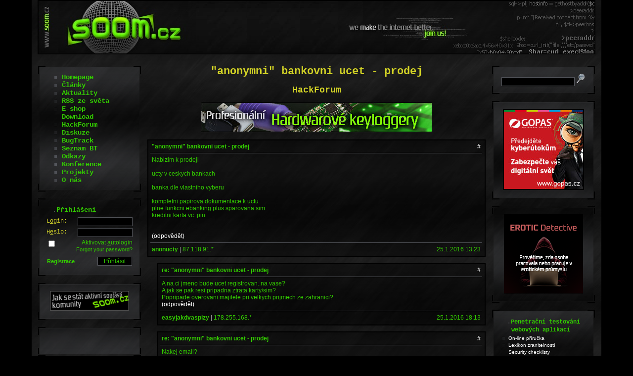

--- FILE ---
content_type: text/html
request_url: https://www.soom.cz/hack-forum/55098--anonymni-bankovni-ucet-prodej?reply_id=57916
body_size: 12790
content:
<!DOCTYPE HTML PUBLIC "-//W3C//DTD HTML 4.01//EN">
<html lang="cs">
<head>
  <meta http-equiv="X-Content-Security-Policy" content="policy-uri https://www.soom.cz/csp.php?q=2">
  <meta http-equiv="Content-Type" content="text/html; charset=windows-1250">
  <meta http-equiv="Content-Language" content="cs">
  <meta name="language" content="cs">
  <meta name="robots" content="all,follow,noodp,noydir">
  <meta name="googlebot" content="index,follow,snippet,archive,noodp">
  <meta name="description" content="Nabizim k prodeji

ucty v ceskych bankach

banka dle vlastniho vyberu

kompletni papirova dokumentace k uctu
plne funkcni ebanking plus sparovana">
  <meta name="keywords" content="soom,hacking,lockpicking,IT security,fake mailer,bezpečnost,programování">
  <meta name="author" content="Emkei a spol.; emkei@soom.cz">
  <meta name="copyright" content="SOOM.cz">
  <meta name="DC.Title" content="SOOM.cz - e-zin o počítačové bezpečnosti">
  <meta name="DC.Subject" scheme="PHNK" content="hacking">
  <meta name="DC.Subject" scheme="PHNK" content="cracking">
  <meta name="DC.Subject" scheme="PHNK" content="phreaking">
  <meta name="DC.Subject" scheme="PHNK" content="lockpicking">
  <meta name="DC.Subject" scheme="MDT_MRF" content="004.056.53">
  <meta name="DC.Subject" scheme="MDT_MRF" content="004.42">
  <meta name="DC.Subject" scheme="MDT_MRF" content="(0.034.2)004.738.12">
  <meta name="DC.Subject" scheme="MDT_KON" content="004 - Počítačová věda. Výpočetní technika. Informační technologie">
  <meta name="DC.Subject" scheme="DDC_CON" content="004 - Data processing, computer science">
  <meta name="DC.Description.abstract" content="Portál zabývající se převážně počítačovou bezpečností se zaměřením na hacking, cracking, phreaking, lockpicking a mnohé jiné oblasti nejen počítačového světa.">
  <meta name="DC.Publisher" content="Emkei a spol.">
  <meta name="DC.Contributor.personalName" content="Emkei a spol.">
  <meta name="DC.Date.issued" content="2003">
  <meta name="DC.Type" scheme="DCMIType" content="Text">
  <meta name="DC.Type" scheme="PHNK" content="www dokumenty">
  <meta name="DC.Type" scheme="PHNK" content="www documents">
  <meta name="DC.Format" scheme="IMT" content="text/html">
  <meta name="DC.Format.medium" content="computerFile">
  <meta name="DC.Identifier" content="http://www.soom.cz">
  <meta name="DC.Identifier" scheme="URN" content="URN:NBN:cz-nk20083249">
  <meta name="DC.Language" scheme="RFC3066" content="cze">
  <meta name="DC.Rights" content="cop. 2003-2026 SOOM.cz">
  <meta name="google-translate-customization" content="46366cd63430f76e-d81806dfb7423cc5-gc605e03072b02ba1-b">
  <link rel="schema.DC" href="http://purl.org/dc/elements/1.1/">
  <link rel="image_src" href="/data/rel_soom.jpg">
  <link rel="icon" href="https://www.soom.cz/favicon.ico" type="image/x-icon">
  <link rel="StyleSheet" href="/base.css?v=7" type="text/css">
  <link rel="stylesheet" href="/js/lightbox/css/lightbox.min.css">
  <link rel="bookmark" href="https://www.soom.cz/" title="SOOM.cz">
  <link rel="alternate" href="https://www.soom.cz/rss/clanky.xml" type="application/rss+xml" title="SOOM.cz - Články">
  <link rel="alternate" href="https://www.soom.cz/rss/newsreel.xml" type="application/rss+xml" title="SOOM.cz - Aktuality">
  <title>SOOM.cz - &quot;anonymni&quot; bankovni ucet - prodej</title>
  <script src="/js/jquery-latest.min.js" type="text/javascript"></script>
  <script src="/js/plusone.js" type="text/javascript">{lang: 'cs'}</script>
  <script src="/js/base.js" type="text/javascript"></script>
  <script src="https://www.google.com/recaptcha/api.js" async defer></script>
</head>
<body>
 <div style="text-align:center">
   <div class="lay-overall">
     <!-- BANNER -->
     <div class="lay-banner">
       <div class="lb"></div><div class="rb"></div>
     </div>
     <!-- /BANNER -->
     <div class="lay-middle">
       
       <!-- TELO -->
       <div class="lay-content">
         <div style="text-align:center"><h1>&quot;anonymni&quot; bankovni ucet - prodej</h1><h2>HackForum</h2></div>

<div style="text-align:center"><a href="/index.php?name=eshop/main" target="_blank"><img src="/images/reklama/keelog.jpg" width="468" height="60" title="Profesionální HW Keyloggery"></a></div>

<table border="0" cellspacing="0" cellpadding="0" width="100%">
<tr><td style="padding-left:0px"><table class="prispevek"><tr><td><table class="obsahprisp"><tr><td class="cap"><table cellspacing="0" cellpadding="0" width="100%"><tr><td><a name="55098"></a><strong style="color:#33cc00">&quot;anonymni&quot; bankovni ucet - prodej</strong></td><td align="right" style="text-align:right"><a href="/hack-forum/55098--anonymni-bankovni-ucet-prodej#55098" title="Link">#</a></td></tr></table></td></tr><tr><td>Nabizim k prodeji<br>
<br>
ucty v ceskych bankach<br>
<br>
banka dle vlastniho vyberu<br>
<br>
kompletni papirova dokumentace k uctu<br>
plne funkcni ebanking plus sparovana sim<br>
kreditni karta vc. pin<br>
<br>
<br><a href="/hack-forum/55098--anonymni-bankovni-ucet-prodej?reply_id=55098#odpoved">(odpovědět)</a></td></tr><tr><td class="descr"><table cellspacing="0" cellpadding="0" width="100%"><tr><td><strong>anonucty</strong><span> | </span>87.118.91.*</td><td align="right" style="text-align:right">25.1.2016 13:23</td></tr></table></td></tr></table></td></tr></table></td></tr><tr><td style="padding-left:20px"><table class="prispevek"><tr><td><table class="obsahprisp"><tr><td class="cap"><table cellspacing="0" cellpadding="0" width="100%"><tr><td><a name="55100"></a><strong style="color:#33cc00">re: &quot;anonymni&quot; bankovni ucet - prodej</strong></td><td align="right" style="text-align:right"><a href="/hack-forum/55098--anonymni-bankovni-ucet-prodej#55100" title="Link">#</a></td></tr></table></td></tr><tr><td>A na ci jmeno bude ucet registrovan..na vase?<br>
A jak se pak resi pripadna ztrata karty/sim?<br>
Popripade overovani majitele pri velkych prijmech ze zahranici?<br><a href="/hack-forum/55098--anonymni-bankovni-ucet-prodej?reply_id=55100#odpoved">(odpovědět)</a></td></tr><tr><td class="descr"><table cellspacing="0" cellpadding="0" width="100%"><tr><td><strong>easyjakdvaspizy</strong><span> | </span>178.255.168.*</td><td align="right" style="text-align:right">25.1.2016 18:13</td></tr></table></td></tr></table></td></tr></table></td></tr><tr><td style="padding-left:20px"><table class="prispevek"><tr><td><table class="obsahprisp"><tr><td class="cap"><table cellspacing="0" cellpadding="0" width="100%"><tr><td><a name="55101"></a><strong style="color:#33cc00">re: &quot;anonymni&quot; bankovni ucet - prodej</strong></td><td align="right" style="text-align:right"><a href="/hack-forum/55098--anonymni-bankovni-ucet-prodej#55101" title="Link">#</a></td></tr></table></td></tr><tr><td>Nakej email?<br><a href="/hack-forum/55098--anonymni-bankovni-ucet-prodej?reply_id=55101#odpoved">(odpovědět)</a></td></tr><tr><td class="descr"><table cellspacing="0" cellpadding="0" width="100%"><tr><td><strong>Kokto</strong><span> | </span>89.115.62.*</td><td align="right" style="text-align:right">25.1.2016 19:11</td></tr></table></td></tr></table></td></tr></table></td></tr><tr><td style="padding-left:20px"><table class="prispevek"><tr><td><table class="obsahprisp"><tr><td class="cap"><table cellspacing="0" cellpadding="0" width="100%"><tr><td><a name="55104"></a><strong style="color:#33cc00">re: &quot;anonymni&quot; bankovni ucet - prodej</strong></td><td align="right" style="text-align:right"><a href="/hack-forum/55098--anonymni-bankovni-ucet-prodej#55104" title="Link">#</a></td></tr></table></td></tr><tr><td><br>
<br>
email anonucty@yandex.com<br><a href="/hack-forum/55098--anonymni-bankovni-ucet-prodej?reply_id=55104#odpoved">(odpovědět)</a></td></tr><tr><td class="descr"><table cellspacing="0" cellpadding="0" width="100%"><tr><td><strong>anonucty</strong><span> | </span>94.242.246.*</td><td align="right" style="text-align:right">26.1.2016 5:17</td></tr></table></td></tr></table></td></tr></table></td></tr><tr><td style="padding-left:20px"><table class="prispevek"><tr><td><table class="obsahprisp"><tr><td class="cap"><table cellspacing="0" cellpadding="0" width="100%"><tr><td><a name="55372"></a><strong style="color:#33cc00">re: &quot;anonymni&quot; bankovni ucet - prodej</strong></td><td align="right" style="text-align:right"><a href="/hack-forum/55098--anonymni-bankovni-ucet-prodej#55372" title="Link">#</a></td></tr></table></td></tr><tr><td>Nabízím bankovní účty v ČR a jiných zemích<br>
<br>
Buď na Vaše jméno nebo na cizí jméno s Vaším přístupem.<br>
<br>
Poku máte exekuce, chcete mít pod kontrolou anonymní platby atd...<br>
<br>
holometric@yandex.ru<br>
<br>
<br><a href="/hack-forum/55098--anonymni-bankovni-ucet-prodej?reply_id=55372#odpoved">(odpovědět)</a></td></tr><tr><td class="descr"><table cellspacing="0" cellpadding="0" width="100%"><tr><td><strong>CashMix</strong><span> | </span>176.31.119.*</td><td align="right" style="text-align:right">24.3.2016 3:03</td></tr></table></td></tr></table></td></tr></table></td></tr><tr><td style="padding-left:20px"><table class="prispevek"><tr><td><table class="obsahprisp"><tr><td class="cap"><table cellspacing="0" cellpadding="0" width="100%"><tr><td><a name="57027"></a><strong style="color:#33cc00">re: &quot;anonymni&quot; bankovni ucet - prodej</strong></td><td align="right" style="text-align:right"><a href="/hack-forum/55098--anonymni-bankovni-ucet-prodej#57027" title="Link">#</a></td></tr></table></td></tr><tr><td>Nabizim funkcni reseni pro anon. ucet <br>
core2017@protonmail.com<br><a href="/hack-forum/55098--anonymni-bankovni-ucet-prodej?reply_id=57027#odpoved">(odpovědět)</a></td></tr><tr><td class="descr"><table cellspacing="0" cellpadding="0" width="100%"><tr><td><strong>core2017</strong><span> | </span>37.188.139.*</td><td align="right" style="text-align:right">12.7.2017 16:33</td></tr></table></td></tr></table></td></tr></table></td></tr><tr><td style="padding-left:40px"><table class="prispevek"><tr><td><table class="obsahprisp"><tr><td class="cap"><table cellspacing="0" cellpadding="0" width="100%"><tr><td><a name="57130"></a><strong style="color:#33cc00">re: &quot;anonymni&quot; bankovni ucet - prodej</strong></td><td align="right" style="text-align:right"><a href="/hack-forum/55098--anonymni-bankovni-ucet-prodej#57130" title="Link">#</a></td></tr></table></td></tr><tr><td>Ozvy se rad neco domluvim<br><a href="/hack-forum/55098--anonymni-bankovni-ucet-prodej?reply_id=57130#odpoved">(odpovědět)</a></td></tr><tr><td class="descr"><table cellspacing="0" cellpadding="0" width="100%"><tr><td><strong>Gg</strong><span> | </span>185.206.224.*</td><td align="right" style="text-align:right">18.8.2017 6:13</td></tr></table></td></tr></table></td></tr></table></td></tr><tr><td style="padding-left:20px"><table class="prispevek"><tr><td><table class="obsahprisp"><tr><td class="cap"><table cellspacing="0" cellpadding="0" width="100%"><tr><td><a name="57149"></a><strong style="color:#33cc00">re: &quot;anonymni&quot; bankovni ucet - prodej</strong></td><td align="right" style="text-align:right"><a href="/hack-forum/55098--anonymni-bankovni-ucet-prodej#57149" title="Link">#</a></td></tr></table></td></tr><tr><td>Prodám cz a sk bankovni učty <br>
los.antrax@protonmail.ch<br><a href="/hack-forum/55098--anonymni-bankovni-ucet-prodej?reply_id=57149#odpoved">(odpovědět)</a></td></tr><tr><td class="descr"><table cellspacing="0" cellpadding="0" width="100%"><tr><td><strong>nnn</strong><span> | </span>185.163.1.*</td><td align="right" style="text-align:right">22.8.2017 21:35</td></tr></table></td></tr></table></td></tr></table></td></tr><tr><td style="padding-left:40px"><table class="prispevek"><tr><td><table class="obsahprisp"><tr><td class="cap"><table cellspacing="0" cellpadding="0" width="100%"><tr><td><a name="57174"></a><strong style="color:#33cc00">re: &quot;anonymni&quot; bankovni ucet - prodej</strong></td><td align="right" style="text-align:right"><a href="/hack-forum/55098--anonymni-bankovni-ucet-prodej#57174" title="Link">#</a></td></tr></table></td></tr><tr><td>Dalši dementní podvodník - pošli btc a pak čekej na zasilku...<br><a href="/hack-forum/55098--anonymni-bankovni-ucet-prodej?reply_id=57174#odpoved">(odpovědět)</a></td></tr><tr><td class="descr"><table cellspacing="0" cellpadding="0" width="100%"><tr><td><strong>Caracas</strong><span> | </span>172.98.78.*</td><td align="right" style="text-align:right">29.8.2017 0:46</td></tr></table></td></tr></table></td></tr></table></td></tr><tr><td style="padding-left:20px"><table class="prispevek"><tr><td><table class="obsahprisp"><tr><td class="cap"><table cellspacing="0" cellpadding="0" width="100%"><tr><td><a name="57250"></a><strong style="color:#33cc00">re: &quot;anonymni&quot; bankovni ucet - prodej</strong></td><td align="right" style="text-align:right"><a href="/hack-forum/55098--anonymni-bankovni-ucet-prodej#57250" title="Link">#</a></td></tr></table></td></tr><tr><td>Nabizim k prodeji bankovni učty<br>
tom22x@email.cz<br><a href="/hack-forum/55098--anonymni-bankovni-ucet-prodej?reply_id=57250#odpoved">(odpovědět)</a></td></tr><tr><td class="descr"><table cellspacing="0" cellpadding="0" width="100%"><tr><td><strong>djdjdu</strong><span> | </span>62.210.37.*</td><td align="right" style="text-align:right">15.9.2017 7:06</td></tr></table></td></tr></table></td></tr></table></td></tr><tr><td style="padding-left:20px"><table class="prispevek"><tr><td><table class="obsahprisp"><tr><td class="cap"><table cellspacing="0" cellpadding="0" width="100%"><tr><td><a name="57599"></a><strong style="color:#33cc00">re: &quot;anonymni&quot; bankovni ucet - prodej</strong></td><td align="right" style="text-align:right"><a href="/hack-forum/55098--anonymni-bankovni-ucet-prodej#57599" title="Link">#</a></td></tr></table></td></tr><tr><td>Nabizim k prodeji bankovni ucty Tatra banka sk golfikkk@seznam.cz<br><a href="/hack-forum/55098--anonymni-bankovni-ucet-prodej?reply_id=57599#odpoved">(odpovědět)</a></td></tr><tr><td class="descr"><table cellspacing="0" cellpadding="0" width="100%"><tr><td><strong>Ben</strong><span> | </span>31.192.86.*</td><td align="right" style="text-align:right">7.12.2017 7:08</td></tr></table></td></tr></table></td></tr></table></td></tr><tr><td style="padding-left:20px"><table class="prispevek"><tr><td><table class="obsahprisp"><tr><td class="cap"><table cellspacing="0" cellpadding="0" width="100%"><tr><td><a name="57601"></a><strong style="color:#33cc00">re: &quot;anonymni&quot; bankovni ucet - prodej</strong></td><td align="right" style="text-align:right"><a href="/hack-forum/55098--anonymni-bankovni-ucet-prodej#57601" title="Link">#</a></td></tr></table></td></tr><tr><td>Mám k prodeji učty : equa bank, air bank<br>
Vice info na mailu borgia223@seznam.cz<br><a href="/hack-forum/55098--anonymni-bankovni-ucet-prodej?reply_id=57601#odpoved">(odpovědět)</a></td></tr><tr><td class="descr"><table cellspacing="0" cellpadding="0" width="100%"><tr><td><strong>ghul</strong><span> | </span>185.38.14.*</td><td align="right" style="text-align:right">8.12.2017 17:17</td></tr></table></td></tr></table></td></tr></table></td></tr><tr><td style="padding-left:20px"><table class="prispevek"><tr><td><table class="obsahprisp"><tr><td class="cap"><table cellspacing="0" cellpadding="0" width="100%"><tr><td><a name="57672"></a><strong style="color:#33cc00">re: &quot;anonymni&quot; bankovni ucet - prodej</strong></td><td align="right" style="text-align:right"><a href="/hack-forum/55098--anonymni-bankovni-ucet-prodej#57672" title="Link">#</a></td></tr></table></td></tr><tr><td>Nabizim k prodeji<br>
<br>
ucty  bankach<br>
<br>
kompletni papirova dokumentace k uctu<br>
plne funkcni ebanking plus sparovana sim<br>
kreditni karta vc. pin  uz jen par kusu  kdyz tak golfikkk@seznam.cz<br><a href="/hack-forum/55098--anonymni-bankovni-ucet-prodej?reply_id=57672#odpoved">(odpovědět)</a></td></tr><tr><td class="descr"><table cellspacing="0" cellpadding="0" width="100%"><tr><td><strong>bad</strong><span> | </span>31.192.86.*</td><td align="right" style="text-align:right">1.1.2018 17:48</td></tr></table></td></tr></table></td></tr></table></td></tr><tr><td style="padding-left:20px"><table class="prispevek"><tr><td><table class="obsahprisp"><tr><td class="cap"><table cellspacing="0" cellpadding="0" width="100%"><tr><td><a name="57692"></a><strong style="color:#33cc00">re: &quot;anonymni&quot; bankovni ucet - prodej</strong></td><td align="right" style="text-align:right"><a href="/hack-forum/55098--anonymni-bankovni-ucet-prodej#57692" title="Link">#</a></td></tr></table></td></tr><tr><td>Prodám AirBank bankovní účty,<br>
konkrétně internetbanking.<br>
Platební kartu si můžete nechat zaslat na<br>
vámi zvolenou adresu.<br><a href="/hack-forum/55098--anonymni-bankovni-ucet-prodej?reply_id=57692#odpoved">(odpovědět)</a></td></tr><tr><td class="descr"><table cellspacing="0" cellpadding="0" width="100%"><tr><td><a href="/index.php?name=box&amp;box=user/profile/main&amp;who=wrench" title="Profil uživatele"><strong style="color:#33cc00">wrench</strong></a><span> | </span><a href="mailto:&#37;&#52;&#100;&#37;&#54;&#57;&#37;&#54;&#51;&#37;&#54;&#56;&#37;&#54;&#49;&#37;&#54;&#99;&#37;&#50;&#101;&#37;&#53;&#51;&#37;&#54;&#49;&#37;&#55;&#54;&#37;&#55;&#50;&#37;&#55;&#53;&#37;&#54;&#98;&#37;&#52;&#48;&#37;&#55;&#48;&#37;&#55;&#50;&#37;&#54;&#102;&#37;&#55;&#52;&#37;&#54;&#102;&#37;&#54;&#101;&#37;&#54;&#100;&#37;&#54;&#49;&#37;&#54;&#57;&#37;&#54;&#99;&#37;&#50;&#101;&#37;&#54;&#51;&#37;&#54;&#56;" title="E-mail"><img class="info" src="/images/design/email.gif" width="15" height="12" alt="E-mail"></a></td><td align="right" style="text-align:right">11.1.2018 17:38</td></tr></table></td></tr></table></td></tr></table></td></tr><tr><td style="padding-left:20px"><table class="prispevek"><tr><td><table class="obsahprisp"><tr><td class="cap"><table cellspacing="0" cellpadding="0" width="100%"><tr><td><a name="57730"></a><strong style="color:#33cc00">re: &quot;anonymni&quot; bankovni ucet - prodej</strong></td><td align="right" style="text-align:right"><a href="/hack-forum/55098--anonymni-bankovni-ucet-prodej#57730" title="Link">#</a></td></tr></table></td></tr><tr><td>mam zajem jak se domluvime <br><a href="/hack-forum/55098--anonymni-bankovni-ucet-prodej?reply_id=57730#odpoved">(odpovědět)</a></td></tr><tr><td class="descr"><table cellspacing="0" cellpadding="0" width="100%"><tr><td><strong>babaaa</strong><span> | </span>85.70.70.*</td><td align="right" style="text-align:right">1.2.2018 19:59</td></tr></table></td></tr></table></td></tr></table></td></tr><tr><td style="padding-left:20px"><table class="prispevek"><tr><td><table class="obsahprisp"><tr><td class="cap"><table cellspacing="0" cellpadding="0" width="100%"><tr><td><a name="57916"></a><strong style="color:#33cc00">re: &quot;anonymni&quot; bankovni ucet - prodej</strong></td><td align="right" style="text-align:right"><a href="/hack-forum/55098--anonymni-bankovni-ucet-prodej#57916" title="Link">#</a></td></tr></table></td></tr><tr><td>Mám k prodeji 4 bankovní, učty. Komplet administrace, nechci žadne platby přdem a pod.. jen seriozní jednání<br>
<br>
borgia223@seznam.cz<br><a href="/hack-forum/55098--anonymni-bankovni-ucet-prodej?reply_id=57916#odpoved">(odpovědět)</a></td></tr><tr><td class="descr"><table cellspacing="0" cellpadding="0" width="100%"><tr><td><strong>hghgh</strong><span> | </span>195.254.134.*</td><td align="right" style="text-align:right">13.4.2018 9:25</td></tr></table></td></tr></table></td></tr></table></td></tr><tr><td style="padding-left:20px"><table class="prispevek"><tr><td><table class="obsahprisp"><tr><td class="cap"><table cellspacing="0" cellpadding="0" width="100%"><tr><td><a name="58008"></a><strong style="color:#33cc00">re: &quot;anonymni&quot; bankovni ucet - prodej</strong></td><td align="right" style="text-align:right"><a href="/hack-forum/55098--anonymni-bankovni-ucet-prodej#58008" title="Link">#</a></td></tr></table></td></tr><tr><td>hledam profika co umí, ne decko co cheatuje ve WOW a tetrisu, nejlepsiho z nejlepsich, znam a mam pristup k informacim, emaily, dokumenty, on-line disky, ulozené hesla v chrome, safari, iOS. Mluvim tady o milionech. Jestli ses borec, tak pujdem 50 na 50. Nikomu neverim, takze to budes mit se mnou asi tezky. Nejradsi bych si s vama radsi psal dopisy, nez komunikovat pres net :) ale to  by bylo na dlouho, takze moje cislo facexsecretxbook@gmail.com ;) <br><a href="/hack-forum/55098--anonymni-bankovni-ucet-prodej?reply_id=58008#odpoved">(odpovědět)</a></td></tr><tr><td class="descr"><table cellspacing="0" cellpadding="0" width="100%"><tr><td><strong>Pan B</strong><span> | </span>77.104.244.*</td><td align="right" style="text-align:right">12.6.2018 21:00</td></tr></table></td></tr></table></td></tr></table></td></tr><tr><td style="padding-left:20px"><table class="prispevek"><tr><td><table class="obsahprisp"><tr><td class="cap"><table cellspacing="0" cellpadding="0" width="100%"><tr><td><a name="58016"></a><strong style="color:#33cc00">re: &quot;anonymni&quot; bankovni ucet - prodej</strong></td><td align="right" style="text-align:right"><a href="/hack-forum/55098--anonymni-bankovni-ucet-prodej#58016" title="Link">#</a></td></tr></table></td></tr><tr><td><br>
Nabízím k prodeji osobní bankovní účty (korunové):<br>
<br>
Mbank: 3 účty<br>
Fio: 3 účty<br>
Moneta: 1 účet<br>
<br>
- účty jsou čisté, nepoužité<br>
<br>
- všechny účty jsou bez platebních karet, určeno pouze pro převody, nákupy k. měn atp..<br>
<br>
- ke všem účtům k dispozici smlouva o účtu v pdf, přístupové kódy a SIM<br>
<br>
- k tomu dodám přístup do e-mailů na které jsou účty založeny<br>
<br>
- naprosto anonymní doručení SIM-karty, pro více info mi napište<br>
<br>
- předpokládáný obrat na každém účtě je nastaven ve stovkách tisíc kč měsíčně<br><a href="/hack-forum/55098--anonymni-bankovni-ucet-prodej?reply_id=58016#odpoved">(odpovědět)</a></td></tr><tr><td class="descr"><table cellspacing="0" cellpadding="0" width="100%"><tr><td><a href="/index.php?name=box&amp;box=user/profile/main&amp;who=qepu" title="Profil uživatele"><strong style="color:#33cc00">qepu</strong></a><span> | </span><a href="mailto:&#37;&#55;&#49;&#37;&#54;&#53;&#37;&#55;&#48;&#37;&#55;&#53;&#37;&#52;&#48;&#37;&#55;&#48;&#37;&#55;&#50;&#37;&#54;&#102;&#37;&#55;&#52;&#37;&#54;&#102;&#37;&#54;&#101;&#37;&#54;&#100;&#37;&#54;&#49;&#37;&#54;&#57;&#37;&#54;&#99;&#37;&#50;&#101;&#37;&#54;&#51;&#37;&#54;&#102;&#37;&#54;&#100;" title="E-mail"><img class="info" src="/images/design/email.gif" width="15" height="12" alt="E-mail"></a></td><td align="right" style="text-align:right">18.6.2018 19:56</td></tr></table></td></tr></table></td></tr></table></td></tr><tr><td style="padding-left:40px"><table class="prispevek"><tr><td><table class="obsahprisp"><tr><td class="cap"><table cellspacing="0" cellpadding="0" width="100%"><tr><td><a name="58017"></a><strong style="color:#33cc00">re: &quot;anonymni&quot; bankovni ucet - prodej</strong></td><td align="right" style="text-align:right"><a href="/hack-forum/55098--anonymni-bankovni-ucet-prodej#58017" title="Link">#</a></td></tr></table></td></tr><tr><td>pro více informací: qepu@protonmail.com<br><a href="/hack-forum/55098--anonymni-bankovni-ucet-prodej?reply_id=58017#odpoved">(odpovědět)</a></td></tr><tr><td class="descr"><table cellspacing="0" cellpadding="0" width="100%"><tr><td><a href="/index.php?name=box&amp;box=user/profile/main&amp;who=qepu" title="Profil uživatele"><strong style="color:#33cc00">qepu</strong></a><span> | </span><a href="mailto:&#37;&#55;&#49;&#37;&#54;&#53;&#37;&#55;&#48;&#37;&#55;&#53;&#37;&#52;&#48;&#37;&#55;&#48;&#37;&#55;&#50;&#37;&#54;&#102;&#37;&#55;&#52;&#37;&#54;&#102;&#37;&#54;&#101;&#37;&#54;&#100;&#37;&#54;&#49;&#37;&#54;&#57;&#37;&#54;&#99;&#37;&#50;&#101;&#37;&#54;&#51;&#37;&#54;&#102;&#37;&#54;&#100;" title="E-mail"><img class="info" src="/images/design/email.gif" width="15" height="12" alt="E-mail"></a></td><td align="right" style="text-align:right">19.6.2018 20:48</td></tr></table></td></tr></table></td></tr></table></td></tr><tr><td style="padding-left:20px"><table class="prispevek"><tr><td><table class="obsahprisp"><tr><td class="cap"><table cellspacing="0" cellpadding="0" width="100%"><tr><td><a name="58032"></a><strong style="color:#33cc00">re: &quot;anonymni&quot; bankovni ucet - prodej</strong></td><td align="right" style="text-align:right"><a href="/hack-forum/55098--anonymni-bankovni-ucet-prodej#58032" title="Link">#</a></td></tr></table></td></tr><tr><td>K dispozici aktuálně další účty :<br>
<br>
Airbank: 8 účtů<br>
Fio: 11 účtů<br>
<br>
- Účty jsou naprosto čisté, bez jakéhokoliv problému. Na účtu nebyl žádný obrat - dostávate čistý účet<br>
<br>
- Všechny účty jsou verifikované, včetně sim karty, smlouvy a všech potřebných náležitostí.<br>
- V rámci koupi dostávate online - všechny přístupové údaje včetně simkarty.<br>
Neplatíte nic předem - vždy zasílám před objednávkou fotografie jak simkarty - tak z internetového bankovnictví, že vše sedí a účty reálně existují.<br>
<br>
Limity pro účty jsou 750.000 / měsíc.<br>
Pro více informací mě kontaktujte - zodpovím veškeré dotazy.<br>
<br>
Děkuji<br>
email: bankovniucet@protonmail.com<br><a href="/hack-forum/55098--anonymni-bankovni-ucet-prodej?reply_id=58032#odpoved">(odpovědět)</a></td></tr><tr><td class="descr"><table cellspacing="0" cellpadding="0" width="100%"><tr><td><strong>Bankovní účet - CZE</strong><span> | </span>31.171.154.*</td><td align="right" style="text-align:right">26.6.2018 9:52</td></tr></table></td></tr></table></td></tr></table></td></tr><tr><td style="padding-left:20px"><table class="prispevek"><tr><td><table class="obsahprisp"><tr><td class="cap"><table cellspacing="0" cellpadding="0" width="100%"><tr><td><a name="58075"></a><strong style="color:#33cc00">re: &quot;anonymni&quot; bankovni ucet - prodej</strong></td><td align="right" style="text-align:right"><a href="/hack-forum/55098--anonymni-bankovni-ucet-prodej#58075" title="Link">#</a></td></tr></table></td></tr><tr><td>Mal by som zaujem o jeden bankový učet, na type banky nezáleží, aké su ceny ? :)<br><a href="/hack-forum/55098--anonymni-bankovni-ucet-prodej?reply_id=58075#odpoved">(odpovědět)</a></td></tr><tr><td class="descr"><table cellspacing="0" cellpadding="0" width="100%"><tr><td><a href="/index.php?name=box&amp;box=user/profile/main&amp;who=Junako" title="Profil uživatele"><strong style="color:#33cc00">Junako</strong></a><span> | </span><a href="mailto:&#37;&#54;&#99;&#37;&#54;&#49;&#37;&#54;&#51;&#37;&#54;&#102;&#37;&#54;&#56;&#37;&#54;&#49;&#37;&#54;&#52;&#37;&#54;&#102;&#37;&#54;&#98;&#37;&#52;&#48;&#37;&#55;&#48;&#37;&#54;&#49;&#37;&#54;&#51;&#37;&#54;&#57;&#37;&#54;&#54;&#37;&#54;&#57;&#37;&#54;&#51;&#37;&#50;&#100;&#37;&#54;&#102;&#37;&#54;&#51;&#37;&#54;&#53;&#37;&#54;&#49;&#37;&#54;&#101;&#37;&#50;&#101;&#37;&#54;&#51;&#37;&#54;&#102;&#37;&#54;&#100;" title="E-mail"><img class="info" src="/images/design/email.gif" width="15" height="12" alt="E-mail"></a></td><td align="right" style="text-align:right">14.7.2018 14:37</td></tr></table></td></tr></table></td></tr></table></td></tr><tr><td style="padding-left:20px"><table class="prispevek"><tr><td><table class="obsahprisp"><tr><td class="cap"><table cellspacing="0" cellpadding="0" width="100%"><tr><td><a name="58104"></a><strong style="color:#33cc00">re: &quot;anonymni&quot; bankovni ucet - prodej</strong></td><td align="right" style="text-align:right"><a href="/hack-forum/55098--anonymni-bankovni-ucet-prodej#58104" title="Link">#</a></td></tr></table></td></tr><tr><td>Nabizim učty u všech bank v ČR, cena 8 tisic za učet<br>
Více info: borgia221@seznam.cz<br><a href="/hack-forum/55098--anonymni-bankovni-ucet-prodej?reply_id=58104#odpoved">(odpovědět)</a></td></tr><tr><td class="descr"><table cellspacing="0" cellpadding="0" width="100%"><tr><td><strong>borgia</strong><span> | </span>2a0b:f4c1::*</td><td align="right" style="text-align:right">29.7.2018 11:13</td></tr></table></td></tr></table></td></tr></table></td></tr><tr><td style="padding-left:40px"><table class="prispevek"><tr><td><table class="obsahprisp"><tr><td class="cap"><table cellspacing="0" cellpadding="0" width="100%"><tr><td><a name="58393"></a><strong style="color:#33cc00">re: &quot;anonymni&quot; bankovni ucet - prodej</strong></td><td align="right" style="text-align:right"><a href="/hack-forum/55098--anonymni-bankovni-ucet-prodej#58393" title="Link">#</a></td></tr></table></td></tr><tr><td>Mam zajem o "anonymni" bankovni ucet v CR.<br>
<br>
Je to jeste aktualni? Diky<br><a href="/hack-forum/55098--anonymni-bankovni-ucet-prodej?reply_id=58393#odpoved">(odpovědět)</a></td></tr><tr><td class="descr"><table cellspacing="0" cellpadding="0" width="100%"><tr><td><a href="/index.php?name=box&amp;box=user/profile/main&amp;who=xxxxmatoxxxx" title="Profil uživatele"><strong style="color:#33cc00">xxxxmatoxxxx</strong></a></td><td align="right" style="text-align:right">5.12.2018 20:09</td></tr></table></td></tr></table></td></tr></table></td></tr><tr><td style="padding-left:20px"><table class="prispevek"><tr><td><table class="obsahprisp"><tr><td class="cap"><table cellspacing="0" cellpadding="0" width="100%"><tr><td><a name="59184"></a><strong style="color:#33cc00">re: &quot;anonymni&quot; bankovni ucet - prodej</strong></td><td align="right" style="text-align:right"><a href="/hack-forum/55098--anonymni-bankovni-ucet-prodej#59184" title="Link">#</a></td></tr></table></td></tr><tr><td>Dobrý den, nabízím pouze seriozním zákazníkům anonymní bank. účty v ČR. Není potřeba víc psát nicméně Vás chci předem upozornit že cena 1 funkčního účtu s veškerým příslušenstvím je u mě né méně jak 60 tis. CZK<br>
Platba samozřejmě v BTC. !!Žádné fyzické simkarty!!<br>
<br>
bankaonline@seznam.cz<br>
<br>
<br>
<br><a href="/hack-forum/55098--anonymni-bankovni-ucet-prodej?reply_id=59184#odpoved">(odpovědět)</a></td></tr><tr><td class="descr"><table cellspacing="0" cellpadding="0" width="100%"><tr><td><strong>bankaonline</strong><span> | </span>185.245.85.*</td><td align="right" style="text-align:right">20.7.2019 9:03</td></tr></table></td></tr></table></td></tr></table></td></tr><tr><td style="padding-left:40px"><table class="prispevek"><tr><td><table class="obsahprisp"><tr><td class="cap"><table cellspacing="0" cellpadding="0" width="100%"><tr><td><a name="59223"></a><strong style="color:#33cc00">re: &quot;anonymni&quot; bankovni ucet - prodej</strong></td><td align="right" style="text-align:right"><a href="/hack-forum/55098--anonymni-bankovni-ucet-prodej#59223" title="Link">#</a></td></tr></table></td></tr><tr><td>Napsal jsem ti email, ale vrátil se jako nedoručitelný.<br><a href="/hack-forum/55098--anonymni-bankovni-ucet-prodej?reply_id=59223#odpoved">(odpovědět)</a></td></tr><tr><td class="descr"><table cellspacing="0" cellpadding="0" width="100%"><tr><td><strong>T</strong><span> | </span>84.19.86.*</td><td align="right" style="text-align:right">4.8.2019 11:40</td></tr></table></td></tr></table></td></tr></table></td></tr><tr><td style="padding-left:20px"><table class="prispevek"><tr><td><table class="obsahprisp"><tr><td class="cap"><table cellspacing="0" cellpadding="0" width="100%"><tr><td><a name="59221"></a><strong style="color:#33cc00">re: &quot;anonymni&quot; bankovni ucet - prodej</strong></td><td align="right" style="text-align:right"><a href="/hack-forum/55098--anonymni-bankovni-ucet-prodej#59221" title="Link">#</a></td></tr></table></td></tr><tr><td>Jsem schopen zařídit BÚ na jiné jméno. <br>
<br>
Reálně : bez karty do bankomatu, o tu se nebude vůbec žádat. Vklady a výběry se dají řešit pomocí bitcoinu. Méně znale zasvetim. <br>
Trvání cca 1-2 týdny. Cena 10.000Kč.<br>
<br><a href="/hack-forum/55098--anonymni-bankovni-ucet-prodej?reply_id=59221#odpoved">(odpovědět)</a></td></tr><tr><td class="descr"><table cellspacing="0" cellpadding="0" width="100%"><tr><td><strong>Redflag</strong><span> | </span>37.48.3.*</td><td align="right" style="text-align:right">3.8.2019 16:30</td></tr></table></td></tr></table></td></tr></table></td></tr><tr><td style="padding-left:40px"><table class="prispevek"><tr><td><table class="obsahprisp"><tr><td class="cap"><table cellspacing="0" cellpadding="0" width="100%"><tr><td><a name="59477"></a><strong style="color:#33cc00">re: &quot;anonymni&quot; bankovni ucet - prodej</strong></td><td align="right" style="text-align:right"><a href="/hack-forum/55098--anonymni-bankovni-ucet-prodej#59477" title="Link">#</a></td></tr></table></td></tr><tr><td>Je to ještě aktuální?<br><a href="/hack-forum/55098--anonymni-bankovni-ucet-prodej?reply_id=59477#odpoved">(odpovědět)</a></td></tr><tr><td class="descr"><table cellspacing="0" cellpadding="0" width="100%"><tr><td><strong>Lojza564</strong><span> | </span>80.82.147.*</td><td align="right" style="text-align:right">18.12.2019 9:55</td></tr></table></td></tr></table></td></tr></table></td></tr><tr><td style="padding-left:60px"><table class="prispevek"><tr><td><table class="obsahprisp"><tr><td class="cap"><table cellspacing="0" cellpadding="0" width="100%"><tr><td><a name="59514"></a><strong style="color:#33cc00">re: &quot;anonymni&quot; bankovni ucet - prodej</strong></td><td align="right" style="text-align:right"><a href="/hack-forum/55098--anonymni-bankovni-ucet-prodej#59514" title="Link">#</a></td></tr></table></td></tr><tr><td>Lojza : pokud jde o moji nabidku, ta ano.<br><a href="/hack-forum/55098--anonymni-bankovni-ucet-prodej?reply_id=59514#odpoved">(odpovědět)</a></td></tr><tr><td class="descr"><table cellspacing="0" cellpadding="0" width="100%"><tr><td><strong>redflag</strong><span> | </span>37.188.128.*</td><td align="right" style="text-align:right">3.1.2020 21:16</td></tr></table></td></tr></table></td></tr></table></td></tr><tr><td style="padding-left:80px"><table class="prispevek"><tr><td><table class="obsahprisp"><tr><td class="cap"><table cellspacing="0" cellpadding="0" width="100%"><tr><td><a name="59805"></a><strong style="color:#33cc00">re: &quot;anonymni&quot; bankovni ucet - prodej</strong></td><td align="right" style="text-align:right"><a href="/hack-forum/55098--anonymni-bankovni-ucet-prodej#59805" title="Link">#</a></td></tr></table></td></tr><tr><td>redflag  napis kontakt ako sa stebou spojit mam zaujem o viacej takych uctov. Dakujem<br><a href="/hack-forum/55098--anonymni-bankovni-ucet-prodej?reply_id=59805#odpoved">(odpovědět)</a></td></tr><tr><td class="descr"><table cellspacing="0" cellpadding="0" width="100%"><tr><td><strong>peetr</strong><span> | </span>51.68.201.*</td><td align="right" style="text-align:right">9.4.2020 0:50</td></tr></table></td></tr></table></td></tr></table></td></tr><tr><td style="padding-left:40px"><table class="prispevek"><tr><td><table class="obsahprisp"><tr><td class="cap"><table cellspacing="0" cellpadding="0" width="100%"><tr><td><a name="60991"></a><strong style="color:#33cc00">re: &quot;anonymni&quot; bankovni ucet - prodej</strong></td><td align="right" style="text-align:right"><a href="/hack-forum/55098--anonymni-bankovni-ucet-prodej#60991" title="Link">#</a></td></tr></table></td></tr><tr><td>Zdravím, mám zájem o zakoupení Českého bankovního účtu. - Dlouhodobá spolupráce možná nejspíše jich budu časem potřebovat více<br>
<br>
Nabídky mi prosím zašlete na anabolic1234@protonmail.com<br><a href="/hack-forum/55098--anonymni-bankovni-ucet-prodej?reply_id=60991#odpoved">(odpovědět)</a></td></tr><tr><td class="descr"><table cellspacing="0" cellpadding="0" width="100%"><tr><td><strong>nasypanec</strong><span> | </span>209.127.17.*</td><td align="right" style="text-align:right">29.3.2021 23:45</td></tr></table></td></tr></table></td></tr></table></td></tr><tr><td style="padding-left:20px"><table class="prispevek"><tr><td><table class="obsahprisp"><tr><td class="cap"><table cellspacing="0" cellpadding="0" width="100%"><tr><td><a name="59533"></a><strong style="color:#33cc00">re: &quot;anonymni&quot; bankovni ucet - prodej</strong></td><td align="right" style="text-align:right"><a href="/hack-forum/55098--anonymni-bankovni-ucet-prodej#59533" title="Link">#</a></td></tr></table></td></tr><tr><td>Ponukam k prenajmu alebo k predaju<br>
Bankovy ucet - Ceska banka (CSOB, Ceska sporitelna)<br>
Bankovy ucet - Anglicko<br>
Bankovy ucet - Rusko/Ukrajina<br>
<br>
Pokial mate zaujem o kupu bankoveho uctu, budete potrebovat len smartfon. Sim karta neni potrebna. Mate plnu kontrolu nad uctom. Ucet NIE JE zalozeny nelegalne na bezdomovca takze NEHROZI blokovanie exekutormi atd ako tomu byva zvykom...<br>
<br>
Ponukam taktiez konzultaciu ohladom bezpecneho prevodu penazi. Moznost taktiez predaja bankoveho uctu previazaneho s verifikovanym uctom na bitcoinovej burze....<br>
<br>
Poprosim pisat len v pripade seriozneho zaujmu.<br>
Cena od 1000 dolarov. Platba az PO obdrzani uctu...<br>
<br>
Moznost dlhodobej spoluprace.<br>
<br>
Kontakt na monohydrat@protonmail.com<br><a href="/hack-forum/55098--anonymni-bankovni-ucet-prodej?reply_id=59533#odpoved">(odpovědět)</a></td></tr><tr><td class="descr"><table cellspacing="0" cellpadding="0" width="100%"><tr><td><strong>monohydrat</strong><span> | </span>196.240.57.*</td><td align="right" style="text-align:right">7.1.2020 21:17</td></tr></table></td></tr></table></td></tr></table></td></tr><tr><td style="padding-left:20px"><table class="prispevek"><tr><td><table class="obsahprisp"><tr><td class="cap"><table cellspacing="0" cellpadding="0" width="100%"><tr><td><a name="60734"></a><strong style="color:#33cc00">re: &quot;anonymni&quot; bankovni ucet - prodej</strong></td><td align="right" style="text-align:right"><a href="/hack-forum/55098--anonymni-bankovni-ucet-prodej#60734" title="Link">#</a></td></tr></table></td></tr><tr><td>Koupím český bankovní účet.<br>
stepka.1976@seznam.cz<br><a href="/hack-forum/55098--anonymni-bankovni-ucet-prodej?reply_id=60734#odpoved">(odpovědět)</a></td></tr><tr><td class="descr"><table cellspacing="0" cellpadding="0" width="100%"><tr><td><strong>Petr 202121</strong><span> | </span>46.135.12.*</td><td align="right" style="text-align:right">2.2.2021 17:16</td></tr></table></td></tr></table></td></tr></table></td></tr><tr><td style="padding-left:20px"><table class="prispevek"><tr><td><table class="obsahprisp"><tr><td class="cap"><table cellspacing="0" cellpadding="0" width="100%"><tr><td><a name="61429"></a><strong style="color:#33cc00">re: &quot;anonymni&quot; bankovni ucet - prodej</strong></td><td align="right" style="text-align:right"><a href="/hack-forum/55098--anonymni-bankovni-ucet-prodej#61429" title="Link">#</a></td></tr></table></td></tr><tr><td>Rád bych koupil jakýkoliv český bankovní účet s kartou<br>
102030p@seznam.cz<br><a href="/hack-forum/55098--anonymni-bankovni-ucet-prodej?reply_id=61429#odpoved">(odpovědět)</a></td></tr><tr><td class="descr"><table cellspacing="0" cellpadding="0" width="100%"><tr><td><strong>Pablo</strong><span> | </span>37.221.254.*</td><td align="right" style="text-align:right">18.8.2021 18:57</td></tr></table></td></tr></table></td></tr></table></td></tr><tr><td style="padding-left:20px"><table class="prispevek"><tr><td><table class="obsahprisp"><tr><td class="cap"><table cellspacing="0" cellpadding="0" width="100%"><tr><td><a name="62019"></a><strong style="color:#33cc00">re: &quot;anonymni&quot; bankovni ucet - prodej</strong></td><td align="right" style="text-align:right"><a href="/hack-forum/55098--anonymni-bankovni-ucet-prodej#62019" title="Link">#</a></td></tr></table></td></tr><tr><td>Dobrý den,<br>
<br>
prosím informace ohledně vaší<br>
<br>
nabídky na můj email:<br>
<br>
on@greentime.cz <br>
<br>
Děkuji Olda<br><a href="/hack-forum/55098--anonymni-bankovni-ucet-prodej?reply_id=62019#odpoved">(odpovědět)</a></td></tr><tr><td class="descr"><table cellspacing="0" cellpadding="0" width="100%"><tr><td><strong>golfscorpion</strong><span> | </span>84.42.151.*</td><td align="right" style="text-align:right">26.4.2022 7:28</td></tr></table></td></tr></table></td></tr></table></td></tr><tr><td style="padding-left:20px"><table class="prispevek"><tr><td><table class="obsahprisp"><tr><td class="cap"><table cellspacing="0" cellpadding="0" width="100%"><tr><td><a name="62045"></a><strong style="color:#33cc00">re: &quot;anonymni&quot; bankovni ucet - prodej</strong></td><td align="right" style="text-align:right"><a href="/hack-forum/55098--anonymni-bankovni-ucet-prodej#62045" title="Link">#</a></td></tr></table></td></tr><tr><td>Umí tady někdo vysat banovni účet když mám údaje o kartě a o pin ?<br><a href="/hack-forum/55098--anonymni-bankovni-ucet-prodej?reply_id=62045#odpoved">(odpovědět)</a></td></tr><tr><td class="descr"><table cellspacing="0" cellpadding="0" width="100%"><tr><td><strong>Rrrrooooossss</strong><span> | </span>109.164.37.*</td><td align="right" style="text-align:right">26.5.2022 17:23</td></tr></table></td></tr></table></td></tr></table></td></tr>
</table>

<br><div style="text-align:center"><a class="forum" href="/hack-forum">Zpět</a></div>

<div style="margin: 10px auto 0 auto; border: #000000 1px solid; width:468px; height:60px">
            <!-- adexpert.cz (SOOM.cz 468x60 vrchní 468x60px) -->
            <div id="779636734" class="adexpert"></div>
            </div>
            <script type="text/javascript">
            (function(){
	           var t=document.createElement('script');
	           t.type='text/javascript';
	           t.src='https://s.adexpert.cz/t?779636734';
	           (document.getElementsByTagName('head')[0]||document.getElementsByTagName('body')[0]).appendChild(t); 
            })();
            </script>
            <!-- adexpert.cz end -->
            
<div class="box">Svou ideální brigádu na léto najdete na webu <a href="https://www.idealnibrigada.cz" target="_blank">Ideální brigáda</a></div>

<a name="odpoved"></a>
<table class="prispevek"><tr><td><table class="obsahprisp"><tr><td class="cap"><div style=text-align:center>
<form id="post_f" action="/webforum/send_reply.php" method="post">
<table border="0" cellspacing="1" cellpadding="0">
<tr><td style="text-align:right"><strong><label for="nick" accesskey="n">Jmé<span style="text-decoration:underline;color:#33cc00">n</span>o:</label>&nbsp;</strong></td><td colspan="2"><input type="text" style="width:380px" id="nick" name="nick" tabindex="1" maxlength="50" value=""></td></tr>
<tr><td style="text-align:right"><strong><label for="topic" accesskey="d">Na<span style="text-decoration:underline;color:#33cc00">d</span>pis:</label>&nbsp;</strong></td><td colspan="2"><input type="text" style="width:380px" id="topic" name="topic" tabindex="2" maxlength="50" value="re: &quot;anonymni&quot; bankovni ucet - prodej"></td></tr>
<tr><td style="text-align:right"><strong><label for="text" accesskey="z">V<span style="text-decoration:underline;color:#33cc00">z</span>kaz:</label>&nbsp;</strong></td><td colspan="2"><textarea style="width:380px" cols="30" rows="10" id="text" name="text" tabindex="3"></textarea></td></tr>
<tr><td></td><td><span style="font-size:1px"><br></span><input type="submit" name="wfok" value="     Odeslat     " tabindex="6">&nbsp;<input type="checkbox" name="nospam" id="nospam" value="yop" tabindex="5" style="background:;border:0;vertical-align:middle"><label for="nospam" accesskey="s" style="vertical-align:middle">&nbsp;<small>No <span style="text-decoration:underline;color:#33cc00">S</span>pam</small></label><input type="checkbox" name="terms" id="terms" style="display:none"></td><td align="right" style="text-align:right"><a href="/index.php?name=other/bbcode" title="Supported Tags" tabindex="4">BBCode</a></td></tr>
</table>
<input type="hidden" name="thread_id" value="55098">
<input type="hidden" name="reply_id" value="57916">
<input type="hidden" name="ticket" value="ecce8b">
</form>
</div>
</td></tr></table></td></tr></table>       </div>
       <!-- /TELO -->
       
           <!-- LEVY PANEL -->
       <div class="lay-menu left">
        <table class="menu" id="navigace"><tr><td class="hborder" colspan="3"></td></tr><tr><td class="vbordert"></td><td class="text" rowspan="2" valign="top"><ul style="padding:0 0 0 28px;margin:0">
<li>&nbsp;<a href="/"><b>Homepage</b></a></li>
<li>&nbsp;<a href="/clanky"><b>Články</b></a></li>
<li>&nbsp;<a href="/aktuality"><b>Aktuality</b></a></li>
<li>&nbsp;<a href="/index.php?name=newsreel/rssreader"><b>RSS ze světa</b></a></li>
<li>&nbsp;<a href="/index.php?name=eshop/main"><b>E-shop</b></a></li>
<li>&nbsp;<a href="/index.php?name=download/main"><b>Download</b></a></li>
<li>&nbsp;<a href="/hack-forum"><b>HackForum</b></a></li>
<li>&nbsp;<a href="/index.php?name=discussion/main"><b>Diskuze</b></a></li>
<li>&nbsp;<a href="/index.php?name=bugtrack/main"><b>BugTrack</b></a></li>
<li>&nbsp;<a href="/index.php?name=seznambt/main"><b>Seznam BT</b></a></li>
<li>&nbsp;<a href="/index.php?name=links/main"><b>Odkazy</b></a></li>
<li>&nbsp;<a href="/hacking-security-konference"><b>Konference</b></a></li>
<li>&nbsp;<a href="/index.php?name=projects/main"><b>Projekty</b></a></li>
<li>&nbsp;<a href="/index.php?name=other/about"><b>O nás</b></a></li>
</ul>
</td><td class="vbordert"></td></tr><tr><td class="vborderb"></td><td class="vborderb"></td></tr><tr><td class="hborder" colspan="3"></td></tr></table> <table class="menu" id="prihlaseni"><tr><td class="hborder" colspan="3"></td></tr><tr><td class="vbordert"></td><td class="text" rowspan="2" valign="top"><p><span class="tecka">&nbsp;&nbsp;</span>.<span class="nadpis"><strong class="ubr">Přihlášení</strong></span></p>
<script type="text/javascript" src="/js/md5.js"></script>
<form name="lgfrm" id="lgfrm" method="POST" action="https://www.soom.cz/user/login.php">
<table class="prihlaseni"><tr>
<td><p><label for="login" accesskey="o">L<span style="text-decoration:underline">o</span>gin:</label></p></td>
<td><input type="text" name="login" id="login" tabindex="7"  maxlength="50"></td>
</tr><tr>
<td><p><label for="heslo" accesskey="e">H<span style="text-decoration:underline">e</span>slo:</label></p></td>
<td><input type="password" name="heslo" id="heslo" tabindex="8" maxlength="50" autocomplete="off"></td>
</tr>
<tr align="right"><td colspan="2"><input type="checkbox" name="autologin" id="autologin" value="set_auto_login" tabindex="9"  style="float:left;width:13px;background:;border:0"><label for="autologin" accesskey="a">Aktivovat <span style="text-decoration:underline;color:#33cc00">a</span>utologin</label><br><a href="/index.php?name=user/f_pass" title="Forgotten Password" tabindex="10">Forgot your password?</a></td></tr>
</table>
<input type="hidden" name="hash" id="hash">
<input type="hidden" name="logticket" value="eee152">
<input type="hidden" name="referer" id="referer" value="/index.php?name=webforum/show&amp;thread_id=55098&amp;title=anonymni-bankovni-ucet-prodej&amp;foo=1&amp;reply_id=57916">
<table class="prihlaseni2"><tr>
<td><a href="/index.php?name=box&amp;box=user/register" tabindex="12"><strong>Registrace</strong></a></td>
<td><input type="submit" value="  Přihlásit  "  tabindex="11"></td>
</tr></table>
</form>
</td><td class="vbordert"></td></tr><tr><td class="vborderb"></td><td class="vborderb"></td></tr><tr><td class="hborder" colspan="3"></td></tr></table> <table class="menu" id="komunita"><tr><td class="hborder" colspan="3"></td></tr><tr><td class="vbordert"></td><td class="text" rowspan="2" valign="top"><div style="text-align:center">
<table border="0" style="margin-left:auto;margin-right:auto">
<tr>
 <td style="text-align:center;vertical-align:middle"><a href="/clanky/589--Jak-se-stat-aktivni-soucasti-SOOMcz" title="Jak aktivně přispět"><img src="/images/banners/komunita160x40.png" border="0" width="160" height="40" alt="Jak aktivně přispět komunitě SOOM.cz - it security, hacking, lockpicking, programování"></a></td>
</tr>
</table>
</div>
</td><td class="vbordert"></td></tr><tr><td class="vborderb"></td><td class="vborderb"></td></tr><tr><td class="hborder" colspan="3"></td></tr></table> <table class="menu" id="translator"><tr><td class="hborder" colspan="3"></td></tr><tr><td class="vbordert"></td><td class="text" rowspan="2" valign="top"><div style="text-align:center">
<table border="0" style="margin-left:auto;margin-right:auto">
<tr>
 <td style="text-align:center;vertical-align:middle">
   <div id="google_translate_element"></div><script type="text/javascript" src="/js/gtranslator.js"></script><script type="text/javascript" src="//translate.google.com/translate_a/element.js?cb=googleTranslateElementInit"></script>
 </td>
</tr>
</table>
</div>
</td><td class="vbordert"></td></tr><tr><td class="vborderb"></td><td class="vborderb"></td></tr><tr><td class="hborder" colspan="3"></td></tr></table> <table class="menu" id="infobox"><tr><td class="hborder" colspan="3"></td></tr><tr><td class="vbordert"></td><td class="text" rowspan="2" valign="top"><p class="tecka"><span class="tecka">&nbsp;&nbsp;</span>.<span class="nadpis"><strong class="ubr">Infobox</strong></span></p>

<span style="font-size:5px"><br></span><b><span>Nejnovější:</span></b><br><span style="font-size:5px"><br></span>

<div class="male">
<a href="/clanky" style="color:#33cc00;text-decoration:none">Články:</a><br> <ul><li><a href="/clanky/1221--Zabrante-zneuziti-svych-dat">Zabraňte zneužití svých dat</a></li><li><a href="/clanky/1220--Skryti-opravneni-v-Androidu-CVE-2019-2089">Skrytí oprávnění v Androidu (CVE-2019-2089)</a></li><li><a href="/clanky/1219--Studie-Tretina-ceskych-e-shopu-ma-bezpecnostni-problemy">Studie: Třetina českých e-shopů má bezpečnostní problémy!</a></li></ul>
<a href="/aktuality" style="color:#33cc00;text-decoration:none">Aktuality:</a><br> <ul><li><a href="/aktuality/1907--Pozvanka-na-OWASP-meetup-v-Brne">Pozvánka na OWASP meetup v Brně</a></li><li><a href="/aktuality/789--Co-nyni-delaji-zakladatele-hacking-portalu">Co nyní dělají zakladatelé hacking portálů?</a></li><li><a href="/aktuality/1906--Pozvanka-na-OWASP-Czech-chapter-meeting">Pozvánka na OWASP Czech chapter meeting</a></li></ul>
<a href="http://pravo.soom.cz/" style="color:#33cc00;text-decoration:none">IT Právo:</a><br> <ul><li><a href="http://pravo.soom.cz/index.php?name=show&amp;id=474&amp;title=Jak-poslat-Email-aby-se-nejednalo-o-spam">Jak poslat Email, aby se nejednalo o spam?</a></li><li><a href="http://pravo.soom.cz/index.php?name=show&amp;id=538&amp;title=Konverzace-na-ICQ-jako-dukaz">Konverzace na ICQ jako důkaz. </a></li><li><a href="http://pravo.soom.cz/index.php?name=show&amp;id=472&amp;title=Uverejneni-cizich-fotografii">Uveřejnění cizích fotografií</a></li></ul>
<a href="/index.php?name=download/main" style="color:#33cc00;text-decoration:none">Soubory:</a><br> <ul><li><a href="/index.php?name=download/kategorie&amp;sid=80">Phoenix 2.5</a></li><li><a href="/index.php?name=download/kategorie&amp;sid=80">Crimeware Exploit Kit</a></li><li><a href="/index.php?name=download/kategorie&amp;sid=80">Crimepack 3.1.3</a></li></ul>
<a href="/index.php?name=bugtrack/main" style="color:#33cc00;text-decoration:none">BugTrack:</a><br> <ul><li><a href="/index.php?name=bugtrack/show&amp;thread_id=5153&amp;title=SQLi-na-listyprahy1cz">SQLi na listyprahy1.cz</a></li><li><a href="/index.php?name=bugtrack/show&amp;thread_id=5152&amp;title=SQLi-na-Florenc">SQLi na Florenc</a></li><li><a href="/index.php?name=bugtrack/show&amp;thread_id=5151&amp;title=SQLi-na-kacovcz">SQLi na kacov.cz</a></li></ul>
<a href="/hack-forum" style="color:#33cc00;text-decoration:none">HackForum:</a><br> <ul><li><a href="/hack-forum/62354--Sciolink-a-porizovani-screenshotu-obrazovky">Sciolink a pořizování screenshotu obrazovky</a></li><li><a href="/hack-forum/62353--Dark-Web-zkusenosti">Dark Web - zkušenosti</a></li><li><a href="/hack-forum/62339--Detekce-HW-keyloggeru">Detekce HW keyloggeru</a></li></ul>
</div>
<br>
<span style="font-size:5px"><br></span>
<b><span>Další služby:</span></b><br><span style="font-size:5px"><br></span>


<div class="male">
<b>BBC:</b> <a href="/index.php?name=other/bbcode" title="BBCode">Supported Tags</a><br>
<b>RSS:</b> <a href="/index.php?name=box&amp;box=rss/main" title="RSS v2.0">RSS Feeds v2.0</a><br>
<b>IRC:</b> <a href="/index.php?name=box&amp;box=irc/main" title="http://irc.soom.cz/">#soom</a> (irc.2600.net)<br>
</div>

<span style="font-size:5px"><br></span>
<b><span>Na SOOM.cz je:</span></b><br><span style="font-size:5px"><br></span>

<div class="male">
Článků: <b>991</b><br>
Komentářů: <b>14 257</b><br>
Aktualit: <b>1 862</b><br>
Souborů: <b>151</b><br>
WebForum: <b>49 472</b><br>
Hardware: <b>38</b><br>
Diskuze: <b>20 588</b><br>
BugTrack: <b>4 415</b><br>
Reg. uživatelů: <b>16 325</b><br>
</div>

<span style="font-size:5px"><br></span>
<b><span>A proběhlo:</span></b><br><span style="font-size:5px"><br></span>

<div class="male">
Zobraz. článků: <b>17 850 293</b><br>
Staženo souborů: <b>1 393 161</b><br>
Staženo dat: <b>898 960</b> MB<br>
Přístupy (hits): <b>221 843 883</b></div>
</td><td class="vbordert"></td></tr><tr><td class="vborderb"></td><td class="vborderb"></td></tr><tr><td class="hborder" colspan="3"></td></tr></table> <table class="menu" id="meta"><tr><td class="hborder" colspan="3"></td></tr><tr><td class="vbordert"></td><td class="text" rowspan="2" valign="top"><div style="text-align:center">
<table border="0" style="margin-left:auto;margin-right:auto">
<tr>
 <td style="text-align:center;vertical-align:middle">
  <img style="border:0" src="/images/design/valid_html.png" width="80" height="15" alt="Valid HTML 4.01!"><br>
  <img style="border:0;margin-top:3px" src="/images/design/valid_css.png" width="80" height="15" alt="Valid CSS!"><br>
 </td>
 <td style="text-align:center;vertical-align:middle">
  <img style="border:0;margin-left:1px" src="/images/design/valid_rss.png" width="80" height="15" alt="Valid RSS feed!"><br>
  <img style="border:0;margin-left:1px;margin-top:3px" src="/images/design/valid_508.png" width="80" height="15" alt="Cynthia Says">
 </td>
</tr>
</table>
</div>
</td><td class="vbordert"></td></tr><tr><td class="vborderb"></td><td class="vborderb"></td></tr><tr><td class="hborder" colspan="3"></td></tr></table> <table class="menu" id="icons"><tr><td class="hborder" colspan="3"></td></tr><tr><td class="vbordert"></td><td class="text" rowspan="2" valign="top"><div style="text-align:center">
<table border="0" style="margin-left:auto;margin-right:auto">
<tr>
 <td style="text-align:center;vertical-align:middle">
   <a href="https://www.facebook.com/www.soom.cz" title="Facebook" target="_blank" rel="nofollow" id="socic_fb"><div class="socicons"></div></a>
   <a href="https://plus.google.com/u/0/b/110887679971305680705/110887679971305680705" rel="publisher nofollow" target="_blank" title="Google+" id="socic_g"><div class="socicons"></div></a>
   <a href="http://www.youtube.com/feed/ccuminn" title="YouTube" target="_blank" rel="nofollow" id="socic_yt"><div class="socicons"></div></a>
   <a href="/index.php?name=box&amp;box=irc/main" title="IRC" target="_blank" id="socic_irc"><div class="socicons"></div></a>
   <a href="mailto:info@soom.cz" title="E-mail" id="socic_mail"><div class="socicons"></div></a>
   <a href="/index.php?name=box&amp;box=rss/main" title="RSS" id="socic_rss"><div class="socicons"></div></a>
 </td>
</tr>
</table>
</div>
</td><td class="vbordert"></td></tr><tr><td class="vborderb"></td><td class="vborderb"></td></tr><tr><td class="hborder" colspan="3"></td></tr></table> <table class="menu" id="keywords"><tr><td class="hborder" colspan="3"></td></tr><tr><td class="vbordert"></td><td class="text" rowspan="2" valign="top"><div style="text-align:center">
<table border="0" style="margin-left:auto;margin-right:auto">
<tr>
 <td class="keywords">
   <h4>Hacking keywords</h4>
   <span><strong>hacking</strong> webhacking exploit cracking programování fake mailer lockpicking bumpkey anonymity heslo password <strong>hack</strong> hacker anonymous hackforums <strong>hacking</strong> heslo webhacking exploit cracking anonymity programování fake mailer lockpicking bumpkey anonymous password hack proxy hacker hackforums hacking heslo webhacking exploit cracking programování fake mailer lockpicking bumpkey password hack hacker <strong>hackforums</strong></span> 
 </td>
</tr>
</table>
</div>
</td><td class="vbordert"></td></tr><tr><td class="vborderb"></td><td class="vborderb"></td></tr><tr><td class="hborder" colspan="3"></td></tr></table>        </div>
       <!-- /LEVY PANEL -->
     
       <!-- PRAVY PANEL -->
       <div class="lay-menu right">
         <table class="menu" id="vyhledavani"><tr><td class="hborder" colspan="3"></td></tr><tr><td class="vbordert"></td><td class="text" rowspan="2" valign="top"><div style="text-align:center">
<table border="0" style="margin-left:auto;margin-right:auto">
<tr>
 <td style="text-align:center;vertical-align:middle">
   <form action="/index.php?name=search/main" method="get">
     <input type="hidden" name="name" value="search/main">
     <input type="hidden" name="section" value="clanky">
     <input type="hidden" name="rubrika" value="all">
     <input type="hidden" name="nazev" value="on">
     <input type="hidden" name="clanek" value="on">
     <input type="hidden" name="popis" value="on">
     <input type="hidden" name="autor" value="on">
     <input type="text" name="str" id="str" maxlength="50" style="width:142px" value="">
     <input type="submit" class="search-btn" value="">
   </form>
 </td>
</tr>
</table>
</div>
</td><td class="vbordert"></td></tr><tr><td class="vborderb"></td><td class="vborderb"></td></tr><tr><td class="hborder" colspan="3"></td></tr></table> <table class="menu" id="reklama"><tr><td class="hborder" colspan="3"></td></tr><tr><td class="vbordert"></td><td class="text" rowspan="2" valign="top"><div style="position:relative; text-align:center">
<table border="0" style="margin-left:auto;margin-right:auto">
<tr>  
  <td style="text-align:center;vertical-align:middle">
      <a href="https://www.gopas.cz/it-bezpecnost-a-hacking-czl2?utm_source=soomweb&utm_medium=banner160x160&utm_campaign=it_bezpecnost" title="Kurzy IT bezpecnosti" target="_blank"><img src="/images/banners/GOPAS_banner_160x160.jpg" style="border: 2px solid #000" width="160" height="160" alt="Kurzy IT bezpecnosti"></a>
  </td>
</tr>
</table>
</div>
</td><td class="vbordert"></td></tr><tr><td class="vborderb"></td><td class="vborderb"></td></tr><tr><td class="hborder" colspan="3"></td></tr></table> <table class="menu" id="reklama"><tr><td class="hborder" colspan="3"></td></tr><tr><td class="vbordert"></td><td class="text" rowspan="2" valign="top"><div style="position:relative; text-align:center">
<table border="0" style="margin-left:auto;margin-right:auto">
<tr>  
  <td style="text-align:center;vertical-align:middle">
  <a href="https://www.eroticdetective.cz" title="Prověříme, zda osoba pracovala nebo pracuje v erotickém průmyslu" target="_blank"><img src="/images/banners/eroticdetective.png" border="0" width="160" height="160" alt="EROTIC Detective"></a>  <!-- adexpert.cz (SOOM.cz Pravť sloupec 160x600 160x600px)
    <div id="2839407364" class="adexpert"></div>
    <script type="text/javascript">
    (function(){
	   var t=document.createElement('script');
	   t.type='text/javascript';
	   t.src='https://s.adexpert.cz/t?2839407364';
	   (document.getElementsByTagName('head')[0]||document.getElementsByTagName('body')[0]).appendChild(t); 
    })();
    </script>
    adexpert.cz end -->
  </td>
</tr>
</table>
</div>
</td><td class="vbordert"></td></tr><tr><td class="vborderb"></td><td class="vborderb"></td></tr><tr><td class="hborder" colspan="3"></td></tr></table> <table class="menu" id="testovani"><tr><td class="hborder" colspan="3"></td></tr><tr><td class="vbordert"></td><td class="text" rowspan="2" valign="top"><table border="0">
<tr>
 <td valign="top">
  <p class="tecka"><span class="tecka">&nbsp;&nbsp;</span>.<span class="nadpis"><strong class="ubr" style="font-size:12px">Penetrační testování &nbsp;&nbsp;&nbsp;webových aplikací</strong></span></p>
 </td>
</tr>
<tr>
 <td valign="top">
  <div class="male">
  <ul>
   <li><span class="male"><a href="/penetracni-testovani-webovych-aplikaci" title="Penetrační testování webových aplikací">On-line příručka</a></span></li>
   <li><span class="male"><a href="/lexikon-webovych-zranitelnosti" title="Lexikon webových zranitelností">Lexikon zranitelností</a></span></li>
   <li><span class="male"><a href="/security-checklisty" title="Security checklisty">Security checklisty</a></span></li>
   <li><span class="male"><a href="?name=projectstesting/main" title="Doprovodné projekty k penetračnímu testování">Doprovodné projekty</a></span></li>
   <li><span class="male"><a href="/nastroje-pro-penetracni-testovani" title="Nástroje pro penetrační testování">Nástroje</a></span></li>
  </ul>
  </div>
 </td>
</tr>
</table>
</td><td class="vbordert"></td></tr><tr><td class="vborderb"></td><td class="vborderb"></td></tr><tr><td class="hborder" colspan="3"></td></tr></table> <table class="menu" id="projekty"><tr><td class="hborder" colspan="3"></td></tr><tr><td class="vbordert"></td><td class="text" rowspan="2" valign="top"><table border="0">
<tr>
 <td valign="top">
  <p class="tecka"><span class="tecka">&nbsp;&nbsp;</span>.<span class="nadpis"><strong class="ubr">Projekty</strong></span></p>
 </td>
</tr>
<tr>
 <td valign="top">
  <div class="male">
  <ul><li><span class="male"><a href="/projekty/XSS-Cross-Site-Scripting-v-praxi" title="Roman Kümmel: Cross-Site Scripting v praxi">Kniha XSS v praxi (pdf)</a></span></li><li><span class="male"><a href="/projekty/Clickjacking-tester-on-line" title="Clickjacking Tester">Clickjacking Tester</a></span></li><li><span class="male"><a href="/index.php?name=projects/pagesearcher/main" title="Page Searcher">Page Searcher</a></span></li><li><span class="male"><a href="/index.php?name=projects/get2mail/main" title="GET to MAIL">GET2MAIL</a></span></li><li><span class="male"><a href="/index.php?name=projects/get2post/main" title="GET to POST">GET2POST</a></span></li><li><span class="male"><a href="/index.php?name=projects/testmail/main" title="TestMail">TestMail</a></span></li><li><span class="male"><a href="/index.php?name=projects/locks/main" title="Bezpečnostní zámky">Lockpicking</a></span></li><li><span class="male"><a href="/clanky/rubrika/36--Souteze" title="SOOM soutěže o hodnotné ceny">Soutěže</a></span></li><li><span class="male"><a href="/index.php?name=box&amp;box=projects/bruteforce/main" title="Brute Force">Brute Force Kalkulačka</a></span></li><li><span class="male"><a href="/index.php?name=box&amp;box=projects/date/main" title="Timestamp Converter">UNIX Time Converter</a></span></li><li><span class="male"><a href="/hacking-games" title="Play now!">Hacking Games</a></span></li><li><span class="male"><a href="/index.php?name=projects/webdoor/main" title="IEwebDOOR">IEwebDOOR</a></span></li><li><span class="male"><a href="/clanky/rubrika/30--Sessions" title="SOOM Sessions">SOOM Sessions</a></span></li><li><span class="male"><a href="/projekty/anonymity-checker-on-line" title="Know yourself!">Anonymity Checker</a></span></li></ul>
  </div>
 </td>
</tr>
</table>
</td><td class="vbordert"></td></tr><tr><td class="vborderb"></td><td class="vborderb"></td></tr><tr><td class="hborder" colspan="3"></td></tr></table> <table class="menu" id="subdomeny"><tr><td class="hborder" colspan="3"></td></tr><tr><td class="vbordert"></td><td class="text" rowspan="2" valign="top"><table border="0">
<tr>
 <td valign="top">
  <p class="tecka"><span class="tecka">&nbsp;&nbsp;</span>.<span class="nadpis"><strong class="ubr">Subdomény</strong></span></p>
 </td>
</tr>
<tr>
 <td valign="top">
  <div class="male">
  <ul><li><span class="male"><a href="https://pravo.soom.cz/" title="IT Právo" target="_blank">Právní poradna</a></span></li><li><span class="male"><a href="https://www.hacker-pentest.cz/" title="Hacker Pentest" target="_blank">Penetrační testy</a></span></li><li><span class="male"><a href="http://emkei.cz/" title="Emkei's Fake Mailer" target="_blank">Fake Mailer</a></span></li><li><span class="male"><a href="https://www.penterep.com" title="Penterep Mail: zranitelný webmail pro testování zneužití webových zranitelností" target="_blank">Hackme webmail</a></span></li></ul>
  </div>
 </td>
</tr>
</table>
</td><td class="vbordert"></td></tr><tr><td class="vborderb"></td><td class="vborderb"></td></tr><tr><td class="hborder" colspan="3"></td></tr></table> <table class="menu" id="anketa"><tr><td class="hborder" colspan="3"></td></tr><tr><td class="vbordert"></td><td class="text" rowspan="2" valign="top"><table border="0">
<tr>
 <td valign="top">
  <p class="tecka"><span class="tecka">&nbsp;&nbsp;</span>.<span class="nadpis"><strong class="ubr">Anketa</strong></span></p>
  <span style="font-size:5px"><br></span><b><span>Které anonymizační služby nejčastěji využíváte?</span></b><br>
 </td>
</tr>
<tr>
 <td valign="top">
  <div class="male">
<br><a href="/index.php?name=user/poll/vote&amp;odp=1&amp;id=41" title="Hlasovat">Źádné, nemám co skrývat</a> (1 263)<br>
<a href="/index.php?name=user/poll/vote&amp;odp=1&amp;id=41" title="Hlasovat"><img src="/images/design/pruh.jpg" border="0" width="19" height="10" alt="Hlasovat"></a> 19 %<br><a href="/index.php?name=user/poll/vote&amp;odp=2&amp;id=41" title="Hlasovat">Žádné, nebojím se</a> (461)<br>
<a href="/index.php?name=user/poll/vote&amp;odp=2&amp;id=41" title="Hlasovat"><img src="/images/design/pruh.jpg" border="0" width="7" height="10" alt="Hlasovat"></a> 7 %<br><a href="/index.php?name=user/poll/vote&amp;odp=3&amp;id=41" title="Hlasovat">VPN</a> (697)<br>
<a href="/index.php?name=user/poll/vote&amp;odp=3&amp;id=41" title="Hlasovat"><img src="/images/design/pruh.jpg" border="0" width="10" height="10" alt="Hlasovat"></a> 10 %<br><a href="/index.php?name=user/poll/vote&amp;odp=4&amp;id=41" title="Hlasovat">VPS</a> (192)<br>
<a href="/index.php?name=user/poll/vote&amp;odp=4&amp;id=41" title="Hlasovat"><img src="/images/design/pruh.jpg" border="0" width="3" height="10" alt="Hlasovat"></a>  3 %<br><a href="/index.php?name=user/poll/vote&amp;odp=5&amp;id=41" title="Hlasovat">Free Proxy</a> (280)<br>
<a href="/index.php?name=user/poll/vote&amp;odp=5&amp;id=41" title="Hlasovat"><img src="/images/design/pruh.jpg" border="0" width="4" height="10" alt="Hlasovat"></a> 4 %<br><a href="/index.php?name=user/poll/vote&amp;odp=6&amp;id=41" title="Hlasovat">Placené Proxy</a> (219)<br>
<a href="/index.php?name=user/poll/vote&amp;odp=6&amp;id=41" title="Hlasovat"><img src="/images/design/pruh.jpg" border="0" width="3" height="10" alt="Hlasovat"></a> 3 %<br><a href="/index.php?name=user/poll/vote&amp;odp=7&amp;id=41" title="Hlasovat">Síť TOR</a> (1 249)<br>
<a href="/index.php?name=user/poll/vote&amp;odp=7&amp;id=41" title="Hlasovat"><img src="/images/design/pruh.jpg" border="0" width="19" height="10" alt="Hlasovat"></a> 19 %<br><a href="/index.php?name=user/poll/vote&amp;odp=8&amp;id=41" title="Hlasovat">Jiné P2P sítě</a> (126)<br>
<a href="/index.php?name=user/poll/vote&amp;odp=8&amp;id=41" title="Hlasovat"><img src="/images/design/pruh.jpg" border="0" width="2" height="10" alt="Hlasovat"></a> 2 %<br><a href="/index.php?name=user/poll/vote&amp;odp=9&amp;id=41" title="Hlasovat">Vlastní zombie (botnet)</a> (435)<br>
<a href="/index.php?name=user/poll/vote&amp;odp=9&amp;id=41" title="Hlasovat"><img src="/images/design/pruh.jpg" border="0" width="7" height="10" alt="Hlasovat"></a> 7 %<br><a href="/index.php?name=user/poll/vote&amp;odp=10&amp;id=41" title="Hlasovat">Jiný způsob</a> (1 719)<br>
<a href="/index.php?name=user/poll/vote&amp;odp=10&amp;id=41" title="Hlasovat"><img src="/images/design/pruh.jpg" border="0" width="26" height="10" alt="Hlasovat"></a> 26 %<br><br>Celkem hlasovalo: <b>6 641</b><br><a href="/index.php?name=webforum/show&amp;thread_id=55461" title="Vyjádřete svůj názor">&raquo;&nbsp;Diskuze k této anketě</a><br><a href="/index.php?name=box&amp;box=user/poll/all" title="Všechny ankety">&raquo;&nbsp;Výsledky starších anket</a>  </div>
 </td>
</tr>
</table>
</td><td class="vbordert"></td></tr><tr><td class="vborderb"></td><td class="vborderb"></td></tr><tr><td class="hborder" colspan="3"></td></tr></table> <table class="menu" id="bannery"><tr><td class="hborder" colspan="3"></td></tr><tr><td class="vbordert"></td><td class="text" rowspan="2" valign="top"><table border="0">
<tr>
 <td valign="top" colspan="2" height="26">
  <p class="tecka"><span class="tecka">&nbsp;&nbsp;</span>.<span class="nadpis"><strong class="ubr">Doporučujeme</strong></span></p>
 </td>
</tr>
<tr>
 <td width="20">
 </td>
 <td valign="top" height="36">
  <a href="http://www.hoax.cz/" target="_blank" title="HOAX.cz">
  <img src="/images/banners/hoax.gif" border="0" width="88" height="31" alt="HOAX.cz"></a>
 </td>
</tr>
<tr>
 <td width="20">
 </td>
 <td valign="top" height="36">
  <a href="http://www.crypto-world.info/" target="_blank" title="Crypto-World">
  <img src="/images/banners/cw.gif" border="0" width="88" height="31" alt="Crypto-World"></a>
 </td>
</tr>
<tr>
 <td width="20">
 </td>
 <td valign="top" height="36">
  <a href="http://neslape.cz/?utm_campaign=neslape.cz&utm_source=soom.cz&utm_medium=banner" target="_blank" title="Neslape.cz">
  <img src="/images/banners/neslape.png" border="0" width="88" height="31" alt="Neslape.cz"></a>
 </td>
</tr>
<tr>
 <td width="20">
 </td>
 <td valign="top" height="36">
  <a href="http://www.lodusweb.net/" target="_blank" title="Lodus Software Pages">
  <img src="/images/banners/upm.png" border="0" width="88" height="31" alt="Lodus Software Pages"></a>
 </td>
</tr>
<tr>
 <td width="20">
 </td>
 <td valign="top" height="36">
  <a href="http://www.spamy.cz/" target="_blank" title="Spamy.cz">
  <img src="/images/banners/spamy.png" border="0" width="88" height="31" alt="Spamy.cz"></a>
 </td>
</tr>
<tr>
 <td width="20">
 </td>
 <td valign="top" height="36">
  <a href="http://www.secit.sk/" target="_blank" title="SecIT.sk">
  <img src="/images/banners/secit.jpg" border="0" width="88" height="31" alt="SecIT.sk"></a>
 </td>
</tr>
<tr>
 <td width="20">
 </td>
 <td valign="top" height="36">
  <a href="http://bflow.security-portal.cz/" target="_blank" title="Binary Flow">
  <img src="/images/banners/bflow.gif" border="0" width="88" height="31" alt="Binary Flow"></a>
 </td>
</tr>
<tr>
 <td width="20">
 </td>
 <td valign="top" height="36">
  <a href="http://blog-ovsem.blogspot.cz/" target="_blank" title="blog-ovsem.blogspot.cz">
  <img src="/images/banners/dynamic/13ffb2.jpg" border="0" width="88" height="31" alt="blog-ovsem.blogspot.cz"></a>
 </td>
</tr>
<tr>
 <td width="20">
 </td>
 <td valign="top" height="36">
  <a href="http://w3s.6f.sk/" target="_blank" title="W3S - Web of free sources">
  <img src="/images/banners/dynamic/4250a4.gif" border="0" width="88" height="31" alt="W3S - Web of free sources"></a>
 </td>
</tr>
<tr>
 <td valign="top" colspan="2" style="padding-top:5px">
  <div class="male">
  <a href="/index.php?name=banners/ours" title="Podpořte tento portál">&raquo;&nbsp;Bannery našeho portálu</a><br>
  <a href="/index.php?name=banners/wallpapers" title="Pozadí na pracovní plochu">&raquo;&nbsp;Wallpapery našeho portálu</a><br>
  <a href="/index.php?name=box&amp;box=banners/main" title="Banner Exchange">&raquo;&nbsp;Chybí zde Váš banner?</a>
  </div>
 </td>
</tr>
</table>
</td><td class="vbordert"></td></tr><tr><td class="vborderb"></td><td class="vborderb"></td></tr><tr><td class="hborder" colspan="3"></td></tr></table>        </div>
       <!-- /PRAVY PANEL -->
       
     </div>
     <!-- PATICKA -->
     <script src="/js/lightbox/js/lightbox-plus-jquery.min.js"></script>
     <div class="lay-bottom">
       <div class="footline"></div>
       <div class="footer">
         &copy; 2003&ndash;2026 SOOM.cz | ISSN 1804-7270 | 
        <a href="mailto:info@soom.cz" title="Contact">info@soom.cz</a> | <a href="irc://irc.2600.net:6667/soom" title="irc.2600.net">IRC #soom</a> | <a href="/index.php?name=changelog/main" title="Přehled změn a aktualizací">changelog</a><span style="display:none"> | M2E5ZGI3</span>
       </div>
     </div>
     <!-- /PATICKA -->
   </div>
 </div>
</body>
</html>
